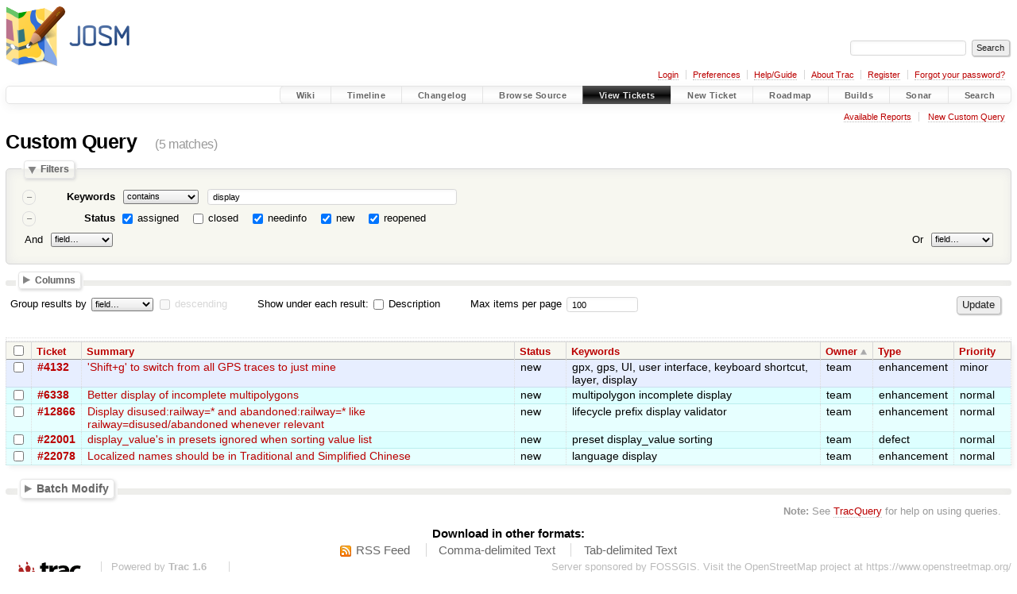

--- FILE ---
content_type: text/html;charset=utf-8
request_url: https://josm.openstreetmap.de/query?status=!closed&keywords=~display&order=owner
body_size: 8429
content:




<!DOCTYPE html>
<html lang="en-US">   <head>
    <!-- # block head (placeholder in theme.html) -->
        <!-- # block head (content inherited from layout.html) -->
    <title>
    Custom Query     – JOSM

    </title>

    <meta http-equiv="Content-Type" content="text/html; charset=UTF-8" />
    <meta http-equiv="X-UA-Compatible" content="IE=edge" />
    <!--[if IE]><script>
        if (/^#__msie303:/.test(window.location.hash))
        window.location.replace(window.location.hash.replace(/^#__msie303:/, '#'));
        </script><![endif]-->

    <link rel="start"  href="/wiki" />
    <link rel="search"  href="/search" />
    <link rel="help"  href="/wiki/TracGuide" />
    <link rel="stylesheet"  href="/chrome/common/css/trac.css" type="text/css" />
    <link rel="stylesheet"  href="/chrome/common/css/report.css" type="text/css" />
    <link rel="stylesheet"  href="/chrome/common/css/jquery-ui/jquery-ui.css" type="text/css" />
    <link rel="stylesheet"  href="/chrome/common/css/jquery-ui-addons.css" type="text/css" />
    <link rel="icon"  href="/favicon.ico" type="image/x-icon" />
    <link rel="alternate"  class="rss" href="/query?keywords=~display&amp;status=!closed&amp;order=owner&amp;format=rss" title="RSS Feed" type="application/rss+xml" />
    <link rel="alternate"  class="csv" href="/query?keywords=~display&amp;status=!closed&amp;order=owner&amp;format=csv" title="Comma-delimited Text" type="text/csv" />
    <link rel="alternate"  class="tab" href="/query?keywords=~display&amp;status=!closed&amp;order=owner&amp;format=tab" title="Tab-delimited Text" type="text/tab-separated-values" />
    <noscript>
      <style>
        .trac-noscript { display: none !important }
      </style>     </noscript>
    <link type="application/opensearchdescription+xml" rel="search"
          href="/search/opensearch"
          title="Search JOSM"/>
    <script>
      var properties={"cc":{"format":"list","label":"Cc","type":"text"},"changetime":{"format":"relative","label":"Modified","type":"time"},"component":{"label":"Component","options":["Applet","Core","Core audio","Core bugreport","Core geojson","Core image mapping","Core imagery","Core mappaint","Core multipoly","Core notes","Core remotecontrol","Core restart","Core shortcuts","Core tag2link","Core validator","Core Webstart","External imagery source","External mappaint style","External preset","External rule","Git mirror","Installer MacOS","Installer Windows","Internal mappaint style","Internal preset","JMapViewer","Plugin","Plugin addrinterpolation","Plugin alignways","Plugin apache-commons","Plugin areaselector","Plugin \u200baustriaaddresshelper","Plugin auto_tools","Plugin BuildingGeneralization","Plugin buildings_tools","Plugin cadastre-fr","Plugin cadtools","Plugin centernode","Plugin changeset_viewer","Plugin ColorPlugin","Plugin colorscheme","Plugin columbuscsv","Plugin comfort0","Plugin commandline","Plugin conflation","Plugin continuosDownload","Plugin contourmerge","Plugin create_grid_of_ways","Plugin curves","Plugin CustomizePublicTransportStop","Plugin czechaddress","Plugin damn","Plugin dataimport","Plugin DirectDownload","Plugin DirectUpload","Plugin download_along","Plugin DxfImport","Plugin EasyPresets","Plugin editgpx","Plugin Elevation","Plugin elevationprofile","Plugin ext_tools","Plugin FastDraw","Plugin fhrsPlugin","Plugin fieldpapers","Plugin fit","Plugin fixaddresses","Plugin flatlaf","Plugin freemapkapor","Plugin fuzzer","Plugin geochat","Plugin geotools","Plugin globalsat","Plugin gpsblam","Plugin graphview","Plugin Gridify","Plugin highwayNameModification","Plugin HouseNumberTaggingTool","Plugin http2","Plugin ImageIO","Plugin imageryadjust","Plugin imagerycache","Plugin imagery_offset_db","Plugin imagery-xml-bounds","Plugin imagewaypoint","Plugin importimage","Plugin importvec","Plugin ImproveOsm","Plugin ImproveWay","Plugin \u200bindoorhelper","Plugin InfoMode","Plugin intersection","Plugin javafx","Plugin jna","Plugin jts","Plugin junctionchecking","Plugin Kartaview/openstreetcam","Plugin kendzi3d","Plugin lakewalker","Plugin Lanes","Plugin licensechange","Plugin livegps","Plugin Magic Wand","Plugin MakeParallel","Plugin mapathoner","Plugin mapdust","Plugin mapillary","Plugin MapRoulette","Plugin mapwithai","Plugin markseen","Plugin matsim","Plugin mbtiles","Plugin measurement","Plugin merge-overlap","Plugin michigan_left","Plugin microdata_scraping","Plugin MicrosoftStreetside","Plugin mirrored_download","Plugin MissingRoads","Plugin MovementAlert","Plugin namemanager","Plugin native_password_manager","Plugin nearclick","Plugin notesolver","Plugin o5m","Plugin opendata","Plugin opengl","Plugin openindoor","Plugin openinghourseditor","Plugin openqa","Plugin openstreetbugs","Plugin \u200bosmai","Plugin OSMantic","Plugin osmarender","Plugin osm-obj-info","Plugin osmwiki-dataitem","Plugin panoviewer","Plugin pbf","Plugin pdfimport","Plugin photoadjust","Plugin photo_geotagging","Plugin piclayer","Plugin pmtiles","Plugin poly","Plugin polygoncutout","Plugin print","Plugin proj4j","Plugin pt_assistant","Plugin public_transport","Plugin rasterfilters","Plugin Relation.Validation.Plugin","Plugin reltoolbox","Plugin reverter","Plugin rex","Plugin roadsigns","Plugin routes","Plugin routing","Plugin routing2","Plugin RovasConnector","Plugin scoutsigns","Plugin scripting","Plugin sds","Plugin seachart","Plugin seamapeditor","Plugin shapetools","Plugin shrinkwrap","Plugin sidewalks","Plugin simplifyArea","Plugin splinex","Plugin strava_heatmap","Plugin streetside","Plugin surveyor","Plugin tageditor","Plugin tagging-preset-tester","Plugin terracer","Plugin todo","Plugin tofix","Plugin toms","Plugin touchscreenhelper","Plugin tracer","Plugin tracer2","Plugin turnlanes","Plugin turnlanes-tagging","Plugin turnrestrictions","Plugin undelete","Plugin UrbanEye3D","Plugin utilsplugin2","Plugin videomapping","Plugin waydownloader","Plugin waypoint_search","Plugin wikipedia","Plugin wms-turbo-challenge2","Trac","Ubuntu package","Unit tests","unspecified","Wiki content"],"type":"select"},"description":{"format":"wiki","label":"Description","type":"textarea"},"id":{"label":"Ticket","type":"id"},"keywords":{"format":"list","label":"Keywords","type":"text"},"milestone":{"label":"Milestone","optgroups":[{"label":"Open (by due date)","options":["25.10","26.01","26.02","26.03","26.04","26.05","26.06","26.07","26.08","26.09","26.10","26.11","26.12"]},{"label":"Open (no due date)","options":["Longterm"]},{"label":"Closed","options":["13.11","13.11 (hotfix)","13.12","14.01","14.01 (hotfix)","14.02","14.03","14.04","14.05","14.06","14.07","14.08","14.09","14.10","14.11","14.12","15.01","15.02","15.03","15.04","15.05","15.08","15.09","15.10","15.11","15.12","16.01","16.02","16.04","16.05","16.06","16.07","16.08","16.10","16.12","17.01","17.02","17.03","17.04","17.05","17.06","17.07","17.08","17.09","17.10","17.11","17.12","18.01","18.02","18.03","18.04","18.05","18.06","18.07","18.08","18.09","18.10","18.11","18.12","19.01","19.02","19.03","19.04","19.05","19.06","19.08","19.09","19.10","19.11","19.12","20.01","20.02","20.03","20.05","20.06","20.07","20.08","20.09","20.11","20.12","21.02","21.03","21.04","21.05","21.06","21.07","21.08","21.10","21.12","22.02","22.03","22.05","22.06","22.07","22.08","22.09","22.10","22.12","23.01","23.02","23.03","23.04","23.05","23.06","23.07","23.08","23.11","23.12","24.01","24.02","24.03","24.04","24.05","24.06","24.07","24.08","24.09","24.10","24.11","24.12","25.01","25.02","25.03","25.04","25.05","25.06","25.08"]}],"optional":true,"options":[],"type":"select"},"owner":{"label":"Owner","type":"text"},"priority":{"label":"Priority","options":["blocker","critical","major","normal","minor","trivial"],"type":"select"},"reporter":{"label":"Reporter","type":"text"},"resolution":{"label":"Resolution","optional":true,"options":["fixed","invalid","wontfix","duplicate","worksforme","irreproducible","othersoftware","needinfo"],"type":"radio"},"status":{"label":"Status","optional":true,"options":["assigned","closed","needinfo","new","reopened"],"type":"radio"},"summary":{"label":"Summary","type":"text"},"time":{"format":"relative","label":"Created","type":"time"},"type":{"label":"Type","options":["defect","enhancement","task"],"type":"select"},"version":{"label":"Version","optional":true,"options":["tested","latest"],"type":"select"}};
      var modes={"id":[{"name":"is","value":""},{"name":"is not","value":"!"}],"select":[{"name":"is","value":""},{"name":"is not","value":"!"}],"text":[{"name":"contains","value":"~"},{"name":"doesn't contain","value":"!~"},{"name":"begins with","value":"^"},{"name":"ends with","value":"$"},{"name":"is","value":""},{"name":"is not","value":"!"}],"textarea":[{"name":"contains","value":"~"},{"name":"doesn't contain","value":"!~"}]};
      var jquery_ui={"ampm":false,"date_format":"yy-mm-dd","day_names":{"abbreviated":["Sun","Mon","Tue","Wed","Thu","Fri","Sat"],"narrow":["S","M","T","W","T","F","S"],"wide":["Sunday","Monday","Tuesday","Wednesday","Thursday","Friday","Saturday"]},"default_timezone":60,"first_week_day":1,"month_names":{"abbreviated":["Jan","Feb","Mar","Apr","May","Jun","Jul","Aug","Sep","Oct","Nov","Dec"],"wide":["January","February","March","April","May","June","July","August","September","October","November","December"]},"period_names":{"am":["AM"],"pm":["PM"]},"show_timezone":true,"time_format":"HH:mm:ssZ","timepicker_separator":"T","timezone_iso8601":true,"timezone_list":[{"label":"-12:00","value":-720},{"label":"-11:00","value":-660},{"label":"-10:00","value":-600},{"label":"-10:30","value":-570},{"label":"-09:00","value":-540},{"label":"-08:00","value":-480},{"label":"-07:00","value":-420},{"label":"-06:00","value":-360},{"label":"-05:00","value":-300},{"label":"-04:00","value":-240},{"label":"-04:30","value":-210},{"label":"-03:00","value":-180},{"label":"-02:00","value":-120},{"label":"-01:00","value":-60},{"label":"+00:00","value":0},{"label":"+01:00","value":60},{"label":"+02:00","value":120},{"label":"+03:00","value":180},{"label":"+03:30","value":210},{"label":"+04:00","value":240},{"label":"+04:30","value":270},{"label":"+05:00","value":300},{"label":"+05:30","value":330},{"label":"+05:45","value":345},{"label":"+06:00","value":360},{"label":"+06:30","value":390},{"label":"+07:00","value":420},{"label":"+08:00","value":480},{"label":"+08:45","value":525},{"label":"+09:00","value":540},{"label":"+09:30","value":570},{"label":"+10:00","value":600},{"label":"+10:30","value":630},{"label":"+11:00","value":660},{"label":"+12:00","value":720},{"label":"+13:00","value":780},{"label":"+13:45","value":825},{"label":"+14:00","value":840}]};
    </script>
    <script src="/chrome/common/js/jquery.js"></script>
    <script src="/chrome/common/js/babel.js"></script>
    <script src="/chrome/common/js/trac.js"></script>
    <script src="/chrome/common/js/search.js"></script>
    <script src="/chrome/common/js/folding.js"></script>
    <script src="/chrome/common/js/jquery-ui.js"></script>
    <script src="/chrome/common/js/jquery-ui-addons.js"></script>
    <script src="/chrome/common/js/jquery-ui-i18n.js"></script>
    <script src="/chrome/common/js/query.js"></script>
    <script>
      jQuery(function($) {
        $(".trac-autofocus").focus();
        $(".trac-target-new").attr("target", "_blank");
        if ($.ui) { /* is jquery-ui added? */
          $(".trac-datepicker:not([readonly])")
            .prop("autocomplete", "off").datepicker();
          // Input current date when today is pressed.
          var _goToToday = $.datepicker._gotoToday;
          $.datepicker._gotoToday = function(id) {
            _goToToday.call(this, id);
            this._selectDate(id)
          };
          $(".trac-datetimepicker:not([readonly])")
            .prop("autocomplete", "off").datetimepicker();
        }
        $(".trac-disable").disableSubmit(".trac-disable-determinant");
        setTimeout(function() { $(".trac-scroll").scrollToTop() }, 1);
        $(".trac-disable-on-submit").disableOnSubmit();
      });
    </script>
    <!--   # include 'site_head.html' (layout.html) -->

<link rel="stylesheet" type="text/css" href="/josm.css"/>

    <!--   end of site_head.html -->
    <!-- # endblock head (content inherited from layout.html) -->


    <script>
      jQuery(function($) {
        initializeFilters();
        $("#group").change(function() {
          $("#groupdesc").enable(this.selectedIndex != 0)
        }).change();
        $("fieldset legend.foldable").enableFolding(false);
        /* Hide the filters for saved queries. */
        if (window.location.href.search(/[?&]report=[0-9]+/) != -1)
          $("#filters").toggleClass("collapsed");
        /* Hide the columns by default. */
        $("#columns").toggleClass("collapsed");
      });
    </script>

    <!-- # endblock head (placeholder in theme.html) -->
  </head> 
  <body>
    <!-- # block body (content inherited from theme.html) -->
    <!--   # include 'site_header.html' (theme.html) -->
    <!--   end of site_header.html -->

    <div id="banner">
      <div id="header">
        <a id="logo"
           href="https://josm.openstreetmap.de">
          <img  alt="JOSM" height="80" src="/svn/trunk/nodist/images/logo/header.png" width="156" /></a>


      </div>
      <form id="search" action="/search" method="get">
        <div>
          <label for="proj-search">Search:</label>
          <input type="text" id="proj-search" name="q" size="18"
                  value="" />
          <input type="submit" value="Search" />
        </div>
      </form>
          <div id="metanav" class="nav">
      <ul><li  class="first"><a href="/login">Login</a></li><li ><a href="/prefs">Preferences</a></li><li ><a href="/wiki/TracGuide">Help/Guide</a></li><li ><a href="/about">About Trac</a></li><li ><a href="/register">Register</a></li><li  class="last"><a href="/reset_password">Forgot your password?</a></li></ul>
    </div>

    </div>
        <div id="mainnav" class="nav">
      <ul><li  class="first"><a href="/wiki">Wiki</a></li><li ><a href="/timeline">Timeline</a></li><li ><a href="/log/josm/?verbose=on">Changelog</a></li><li ><a href="/browser">Browse Source</a></li><li  class="active"><a href="/report">View Tickets</a></li><li ><a href="/newticket">New Ticket</a></li><li ><a href="/roadmap">Roadmap</a></li><li ><a href="/jenkins/">Builds</a></li><li ><a href="/sonar/">Sonar</a></li><li  class="last"><a href="/search">Search</a></li></ul>
    </div>


    <div id="main"
         >
      <div id="ctxtnav" class="nav">
        <h2>Context Navigation</h2>
        <ul>
          <li  class="first"><a href="/report">Available Reports</a></li>
          <li  class="last"><a href="/query">New Custom Query</a></li>
        </ul>
        <hr />
      </div>

      

      

      <!-- # block content (placeholder in theme.html) -->
    <div id="content" class="query">
      <h1>Custom Query <span class="numrows">(5 matches)</span></h1>

      <form id="query" method="post" action="/query">
        <input type="hidden" name="__FORM_TOKEN" value="c1ad209ace4cdddd51898bf9" />

        <fieldset id="filters">
          <legend class="foldable">Filters</legend>
          <table>
            <tbody>
              <tr style="display: none">
                <td>
                  <div class="trac-clause-lsep">&nbsp;<hr /></div>
                  <div class="trac-clause-msep">Or</div>
                  <div class="trac-clause-rsep">&nbsp;<hr /></div>
                </td>
              </tr>
              <tr>
                <td class="trac-clause">
                  <table class="trac-clause">
                    <tbody>
                      <tr class="keywords">
                        <td>
                          <div class="inlinebuttons">
                            <input type="submit"
                                   name="rm_filter_0_keywords_0"
                                   value="&ndash;"/>
                          </div>
                        </td>
                        <th scope="row"><label id="label_0_keywords">Keywords</label></th>
                        <td class="mode">
                          <select name="0_keywords_mode">
                            <option selected="selected" value="~">contains</option>
                            <option value="!~">doesn&#39;t contain</option>
                            <option value="^">begins with</option>
                            <option value="$">ends with</option>
                            <option value="">is</option>
                            <option value="!">is not</option>
                          </select>
                        </td>
                        <td class="filter">

                          <input type="text" name="0_keywords"
                                 value="display" size="42"/>

                        </td>
                      </tr>
                    </tbody>
                    <tbody>
                      <tr class="status">
                        <td>
                          <div class="inlinebuttons">
                            <input type="submit"
                                   name="rm_filter_0_status_0"
                                   value="&ndash;"/>
                          </div>
                        </td>
                        <th scope="row"><label id="label_0_status">Status</label></th>
                        <td class="filter" colspan="2">

                          <input type="checkbox"
                                 id="_0_status_assigned" checked="checked" name="0_status" value="assigned"/>
                          <label for="_0_status_assigned"
                                 class="control">assigned</label>
                          <input type="checkbox"
                                 id="_0_status_closed" name="0_status" value="closed"/>
                          <label for="_0_status_closed"
                                 class="control">closed</label>
                          <input type="checkbox"
                                 id="_0_status_needinfo" checked="checked" name="0_status" value="needinfo"/>
                          <label for="_0_status_needinfo"
                                 class="control">needinfo</label>
                          <input type="checkbox"
                                 id="_0_status_new" checked="checked" name="0_status" value="new"/>
                          <label for="_0_status_new"
                                 class="control">new</label>
                          <input type="checkbox"
                                 id="_0_status_reopened" checked="checked" name="0_status" value="reopened"/>
                          <label for="_0_status_reopened"
                                 class="control">reopened</label>
                        </td>
                      </tr>
                    </tbody>
                    <tbody>
                      <tr class="actions">
                        <td class="and" colspan="2">
                          &nbsp;<label for="add_filter_0">And</label>&nbsp;
                          <select name="add_filter_0"
                                  id="add_filter_0">
                            <option label="field…"></option>
                            <option value="cc">Cc</option>
                            <option value="component">Component</option>
                            <option value="time">Created</option>
                            <option value="description">Description</option>
                            <option value="keywords">Keywords</option>
                            <option value="milestone">Milestone</option>
                            <option value="changetime">Modified</option>
                            <option value="owner">Owner</option>
                            <option value="priority">Priority</option>
                            <option value="reporter">Reporter</option>
                            <option value="resolution">Resolution</option>
                            <option disabled="disabled" value="status">Status</option>
                            <option value="summary">Summary</option>
                            <option value="id">Ticket</option>
                            <option value="type">Type</option>
                            <option value="version">Version</option>
                          </select>
                          <div class="inlinebuttons">
                            <input type="submit" name="add_0"
                                   value="+"/>
                          </div>
                        </td>
                        <td class="or" colspan="2">
                          <label for="add_clause">Or</label>&nbsp;
                          <select name="add_clause_1"
                                  id="add_clause">
                            <option label="field…"></option>
                            <option value="cc">Cc</option>
                            <option value="component">Component</option>
                            <option value="time">Created</option>
                            <option value="description">Description</option>
                            <option value="keywords">Keywords</option>
                            <option value="milestone">Milestone</option>
                            <option value="changetime">Modified</option>
                            <option value="owner">Owner</option>
                            <option value="priority">Priority</option>
                            <option value="reporter">Reporter</option>
                            <option value="resolution">Resolution</option>
                            <option value="status">Status</option>
                            <option value="summary">Summary</option>
                            <option value="id">Ticket</option>
                            <option value="type">Type</option>
                            <option value="version">Version</option>
                          </select>
                          <div class="inlinebuttons">
                            <input type="submit" name="add_1"
                                   value="+" />
                          </div>
                        </td>
                      </tr>
                    </tbody>
                  </table>
                </td>
              </tr>
            </tbody>
          </table>
        </fieldset>



        <fieldset id="columns">
          <legend class="foldable">Columns</legend>
          <div>
            <label>
              <input type="checkbox" name="col" checked="checked" value="summary"/>
              Summary
            </label>
            <label>
              <input type="checkbox" name="col" checked="checked" value="status"/>
              Status
            </label>
            <label>
              <input type="checkbox" name="col" checked="checked" value="keywords"/>
              Keywords
            </label>
            <label>
              <input type="checkbox" name="col" checked="checked" value="owner"/>
              Owner
            </label>
            <label>
              <input type="checkbox" name="col" checked="checked" value="type"/>
              Type
            </label>
            <label>
              <input type="checkbox" name="col" checked="checked" value="priority"/>
              Priority
            </label>
            <label>
              <input type="checkbox" name="col" value="milestone"/>
              Milestone
            </label>
            <label>
              <input type="checkbox" name="col" value="component"/>
              Component
            </label>
            <label>
              <input type="checkbox" name="col" value="version"/>
              Version
            </label>
            <label>
              <input type="checkbox" name="col" value="resolution"/>
              Resolution
            </label>
            <label>
              <input type="checkbox" name="col" value="time"/>
              Created
            </label>
            <label>
              <input type="checkbox" name="col" value="changetime"/>
              Modified
            </label>
            <label>
              <input type="checkbox" name="col" value="reporter"/>
              Reporter
            </label>
            <label>
              <input type="checkbox" name="col" value="cc"/>
              Cc
            </label>
          </div>
        </fieldset>

        <p class="option">
          <label for="group">Group results by</label>
          <select name="group" id="group">
            <option label="field…"></option>
            <option value="component">Component</option>
            <option value="milestone">Milestone</option>
            <option value="owner">Owner</option>
            <option value="priority">Priority</option>
            <option value="reporter">Reporter</option>
            <option value="resolution">Resolution</option>
            <option value="status">Status</option>
            <option value="type">Type</option>
            <option value="version">Version</option>
          </select>
          <input type="checkbox" name="groupdesc" id="groupdesc"/>
          <label for="groupdesc">descending</label>
        </p>

        <p class="option">



          Show under each result:
          <label><input type="checkbox" name="row" value="description"/>
            Description</label>
        </p>

        <p class="option">
          <label for="max">Max items per page</label>
          <input type="text" name="max" id="max" size="10"
                 value="100"/>
        </p>

        <div class="buttons">
          <input type="hidden" name="order" value="owner" />
          <input type="submit" name="update" value="Update" />
        </div>
        <hr />
      </form>



<div>


  <table class="listing tickets">
    <caption class="trac-group">
      
    </caption>
    <thead class="trac-query-heading">
            <tr class="trac-columns">
        <th class="id">
          <a title="Sort by Ticket (ascending)"
             href="/query?keywords=~display&amp;status=!closed&amp;order=id">Ticket</a>
        </th>
        <th class="summary">
          <a title="Sort by Summary (ascending)"
             href="/query?keywords=~display&amp;status=!closed&amp;order=summary">Summary</a>
        </th>
        <th class="status">
          <a title="Sort by Status (ascending)"
             href="/query?keywords=~display&amp;status=!closed&amp;order=status">Status</a>
        </th>
        <th class="keywords">
          <a title="Sort by Keywords (ascending)"
             href="/query?keywords=~display&amp;status=!closed&amp;order=keywords">Keywords</a>
        </th>
        <th class="owner asc">
          <a title="Sort by Owner (descending)"
             href="/query?keywords=~display&amp;status=!closed&amp;order=owner&amp;desc=1">Owner</a>
        </th>
        <th class="type">
          <a title="Sort by Type (ascending)"
             href="/query?keywords=~display&amp;status=!closed&amp;order=type">Type</a>
        </th>
        <th class="priority">
          <a title="Sort by Priority (ascending)"
             href="/query?keywords=~display&amp;status=!closed&amp;order=priority">Priority</a>
        </th>
      </tr>

    </thead>

    <tbody class="trac-query-results">
      <tr class="odd prio5">
        <td class="id"><a href="/ticket/4132" title="View ticket">#4132</a></td>
        <td class="summary">
          <a href="/ticket/4132" title="View ticket">&#39;Shift+g&#39; to switch from all GPS traces to just mine</a>
        </td>
        <td class="status">
          new
        </td>
        <td class="keywords">
          gpx, gps, UI, user interface, keyboard shortcut, layer, display
        </td>
        <td class="owner">
          <span class="trac-author">team</span>
        </td>
        <td class="type">
          enhancement
        </td>
        <td class="priority">
          minor
        </td>
      </tr>
      <tr class="even prio4">
        <td class="id"><a href="/ticket/6338" title="View ticket">#6338</a></td>
        <td class="summary">
          <a href="/ticket/6338" title="View ticket">Better display of incomplete multipolygons</a>
        </td>
        <td class="status">
          new
        </td>
        <td class="keywords">
          multipolygon incomplete display
        </td>
        <td class="owner">
          <span class="trac-author">team</span>
        </td>
        <td class="type">
          enhancement
        </td>
        <td class="priority">
          normal
        </td>
      </tr>
      <tr class="odd prio4">
        <td class="id"><a href="/ticket/12866" title="View ticket">#12866</a></td>
        <td class="summary">
          <a href="/ticket/12866" title="View ticket">Display disused:railway=* and abandoned:railway=* like railway=disused/abandoned whenever relevant</a>
        </td>
        <td class="status">
          new
        </td>
        <td class="keywords">
          lifecycle prefix display validator
        </td>
        <td class="owner">
          <span class="trac-author">team</span>
        </td>
        <td class="type">
          enhancement
        </td>
        <td class="priority">
          normal
        </td>
      </tr>
      <tr class="even prio4">
        <td class="id"><a href="/ticket/22001" title="View ticket">#22001</a></td>
        <td class="summary">
          <a href="/ticket/22001" title="View ticket">display_value&#39;s in presets ignored when sorting value list</a>
        </td>
        <td class="status">
          new
        </td>
        <td class="keywords">
          preset display_value sorting
        </td>
        <td class="owner">
          <span class="trac-author">team</span>
        </td>
        <td class="type">
          defect
        </td>
        <td class="priority">
          normal
        </td>
      </tr>
      <tr class="odd prio4">
        <td class="id"><a href="/ticket/22078" title="View ticket">#22078</a></td>
        <td class="summary">
          <a href="/ticket/22078" title="View ticket">Localized names should be in Traditional and Simplified Chinese</a>
        </td>
        <td class="status">
          new
        </td>
        <td class="keywords">
          language display
        </td>
        <td class="owner">
          <span class="trac-author">team</span>
        </td>
        <td class="type">
          enhancement
        </td>
        <td class="priority">
          normal
        </td>
      </tr>
      </tbody>
  </table>


</div>


<form id="batchmod_form" method="post" action="/batchmodify">
  <input type="hidden" name="__FORM_TOKEN" value="c1ad209ace4cdddd51898bf9" />


  <script>
    jQuery(function($) {
      initializeBatch();
      $("#batchmod_value_comment").autoPreview("/wiki_render", {
          realm: "ticket"
        }, $("#preview").showOnPreview());
    });
  </script>

  <fieldset id="batchmod_fieldset">
    <legend class="foldable">Batch Modify</legend>
    <div>
      <div>
        <table>
          <tr id="add_batchmod_field_row">
            <td colspan="3">
              <label class="batchmod_label" for="add_batchmod_field">Change:</label>
              <select id="add_batchmod_field">
                <option label="field…"></option>
                <option value="cc">Cc</option>
                <option value="component">Component</option>
                <option value="keywords">Keywords</option>
                <option value="milestone">Milestone</option>
                <option value="priority">Priority</option>
                <option value="type">Type</option>
                <option value="version">Version</option>
              </select>
            </td>
          </tr>
        </table>
      </div>

      <div>
        <label for="batchmod_value_comment">Comment:</label>
        <textarea id="batchmod_value_comment" name="batchmod_value_comment"
                  class="wikitext trac-fullwidth trac-resizable"
                  rows="6" cols="78"></textarea>
        <label for="batchmod_value_comment" class="trac-textarea-hint">
You may use <a tabindex="42" href="/wiki/WikiFormatting">WikiFormatting</a>
 here.        </label>
      </div>
      <div id="preview" class="trac-content trac-draft" style="display:none">
      </div>


<script>
  jQuery(function($) {
    /* only enable control elements for the currently selected action */
    var actions = $("#action input[name='action']");
    function updateActionFields() {
      actions.each(function () {
        $(this).siblings().find("*[id]").enable($(this).checked());
        $(this).siblings().filter("*[id]").enable($(this).checked());
      });
    }
    actions.click(updateActionFields);
    updateActionFields();
  });
</script>
      <div class="buttons">
        <input type="hidden" name="selected_tickets" value=""/>
        <input type="hidden" name="query_href" value=""/>
        <input type="submit" id="batchmod_submit" name="batchmod_submit"
               class="trac-disable-on-submit" value="Change tickets" />
      </div>

<div class="trac-help">
  <strong>Note:</strong>
 See   <a href="/wiki/TracBatchModify">TracBatchModify</a>
 for help on using batch modify.
</div>
  </div>

  </fieldset>

</form>      <div id="trac-report-buttons" class="buttons">
      </div>

<div class="trac-help">
  <strong>Note:</strong>
 See   <a href="/wiki/TracQuery">TracQuery</a>
 for help on using queries.
</div>
    </div>
        <!-- # block content (content inherited from layout.html) -->
    <script type="text/javascript">
      jQuery("body").addClass("trac-has-js");
    </script>
    <div id="altlinks">
      <h3>Download in other formats:</h3>
      <ul>
        <li class="first">
          <a rel="nofollow" href="/query?keywords=~display&amp;status=!closed&amp;order=owner&amp;format=rss"
              class="rss">
            RSS Feed</a>
        </li>
        <li class="">
          <a rel="nofollow" href="/query?keywords=~display&amp;status=!closed&amp;order=owner&amp;format=csv"
              class="csv">
            Comma-delimited Text</a>
        </li>
        <li class="last">
          <a rel="nofollow" href="/query?keywords=~display&amp;status=!closed&amp;order=owner&amp;format=tab"
              class="tab">
            Tab-delimited Text</a>
        </li>
      </ul>
    </div>
    <!-- # endblock content (content inherited from layout.html) -->

      <!-- # endblock content (placeholder in theme.html) -->
    </div>

    <div id="footer"><hr/>
      <a id="tracpowered" href="https://trac.edgewall.org/"
         ><img src="/chrome/common/trac_logo_mini.png" height="30"
               width="107" alt="Trac Powered"/></a>
      <p class="left">
Powered by         <a href="/about"><strong>Trac 1.6</strong></a>
        <br />
 By         <a href="http://www.edgewall.org/">Edgewall Software</a>
.      </p>
      <p class="right">Server sponsored by <a href="https://www.fossgis.de/">FOSSGIS</a>. Visit the OpenStreetMap project at <a href="https://www.openstreetmap.org/">https://www.openstreetmap.org/</a><br />Content is available under <a href="https://creativecommons.org/licenses/by-sa/3.0/">Creative Commons (CC-BY-SA)</a> and anything since April 2014 also under <a href="https://www.gnu.org/licenses/lgpl.html">LGPL</a> license.</p>
    </div>
    <!--   # include 'site_footer.html' (theme.html) -->
    <!--   end of site_footer.html -->
    <!-- # endblock body (content inherited from theme.html) -->
  </body> </html>